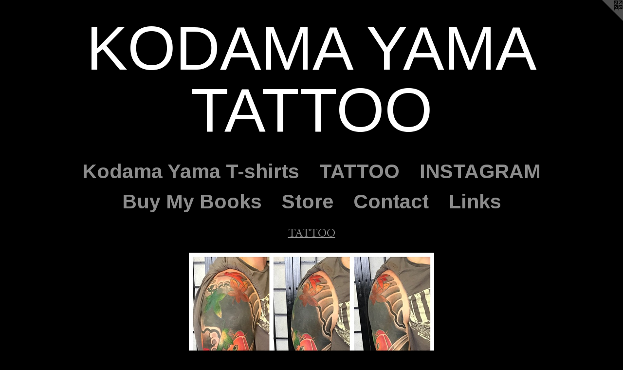

--- FILE ---
content_type: text/html;charset=utf-8
request_url: https://filwoodtattoo.com/artwork/4338339-Koi%20cover%20up%20Japanese%20tattoo.html
body_size: 3664
content:
<!doctype html><html class="no-js a-image mobile-title-align--center l-simple has-mobile-menu-link--below p-artwork has-page-nav mobile-menu-align--center has-wall-text "><head><meta charset="utf-8" /><meta content="IE=edge" http-equiv="X-UA-Compatible" /><meta http-equiv="X-OPP-Site-Id" content="29165" /><meta http-equiv="X-OPP-Revision" content="495" /><meta http-equiv="X-OPP-Locke-Environment" content="production" /><meta http-equiv="X-OPP-Locke-Release" content="v0.0.141" /><title>KODAMA YAMA TATTOO       </title><link rel="canonical" href="https://filwoodtattoo.com/artwork/4338339-Koi%20cover%20up%20Japanese%20tattoo.html" /><meta content="website" property="og:type" /><meta property="og:url" content="https://filwoodtattoo.com/artwork/4338339-Koi%20cover%20up%20Japanese%20tattoo.html" /><meta property="og:title" content="Koi cover up Japanese tattoo" /><meta content="width=device-width, initial-scale=1" name="viewport" /><link type="text/css" rel="stylesheet" href="//cdnjs.cloudflare.com/ajax/libs/normalize/3.0.2/normalize.min.css" /><link type="text/css" rel="stylesheet" media="only all" href="//maxcdn.bootstrapcdn.com/font-awesome/4.3.0/css/font-awesome.min.css" /><link type="text/css" rel="stylesheet" media="not all and (min-device-width: 600px) and (min-device-height: 600px)" href="/release/locke/production/v0.0.141/css/small.css" /><link type="text/css" rel="stylesheet" media="only all and (min-device-width: 600px) and (min-device-height: 600px)" href="/release/locke/production/v0.0.141/css/large-simple.css" /><link type="text/css" rel="stylesheet" media="not all and (min-device-width: 600px) and (min-device-height: 600px)" href="/r17690182150000000495/css/small-site.css" /><link type="text/css" rel="stylesheet" media="only all and (min-device-width: 600px) and (min-device-height: 600px)" href="/r17690182150000000495/css/large-site.css" /><link type="text/css" rel="stylesheet" media="only all and (min-device-width: 600px) and (min-device-height: 600px)" href="//fonts.googleapis.com/css?family=Arimo:700" /><link type="text/css" rel="stylesheet" media="only all and (min-device-width: 600px) and (min-device-height: 600px)" href="//fonts.googleapis.com/css?family=Adamina:400" /><link type="text/css" rel="stylesheet" media="only all and (min-device-width: 600px) and (min-device-height: 600px)" href="//fonts.googleapis.com/css?family=Arimo:400" /><link type="text/css" rel="stylesheet" media="not all and (min-device-width: 600px) and (min-device-height: 600px)" href="//fonts.googleapis.com/css?family=Arimo:700&amp;text=MENUHomeKda%20YT-shirtAOISGRBuykCncL" /><link type="text/css" rel="stylesheet" media="not all and (min-device-width: 600px) and (min-device-height: 600px)" href="//fonts.googleapis.com/css?family=Arimo:400&amp;text=KODAM%20YT" /><script>window.OPP = window.OPP || {};
OPP.modernMQ = 'only all';
OPP.smallMQ = 'not all and (min-device-width: 600px) and (min-device-height: 600px)';
OPP.largeMQ = 'only all and (min-device-width: 600px) and (min-device-height: 600px)';
OPP.downURI = '/x/1/6/5/29165/.down';
OPP.gracePeriodURI = '/x/1/6/5/29165/.grace_period';
OPP.imgL = function (img) {
  !window.lazySizes && img.onerror();
};
OPP.imgE = function (img) {
  img.onerror = img.onload = null;
  img.src = img.getAttribute('data-src');
  //img.srcset = img.getAttribute('data-srcset');
};</script><script src="/release/locke/production/v0.0.141/js/modernizr.js"></script><script src="/release/locke/production/v0.0.141/js/masonry.js"></script><script src="/release/locke/production/v0.0.141/js/respimage.js"></script><script src="/release/locke/production/v0.0.141/js/ls.aspectratio.js"></script><script src="/release/locke/production/v0.0.141/js/lazysizes.js"></script><script src="/release/locke/production/v0.0.141/js/large.js"></script><script src="/release/locke/production/v0.0.141/js/hammer.js"></script><script>if (!Modernizr.mq('only all')) { document.write('<link type="text/css" rel="stylesheet" href="/release/locke/production/v0.0.141/css/minimal.css">') }</script><meta name="google-site-verification" content="WX6CoAtbEgrqAIw54CSwVBhv7P0Ps_JYziIVf2gaJRg" /><style>.media-max-width {
  display: block;
}

@media (min-height: 4662px) {

  .media-max-width {
    max-width: 3264.0px;
  }

}

@media (max-height: 4662px) {

  .media-max-width {
    max-width: 70.0vh;
  }

}</style><!-- Global Site Tag (gtag.js) - Google Analytics --><script async="" src="https://www.googletagmanager.com/gtag/js?id=UA-112593822-1"></script><script>window.dataLayer = window.dataLayer || [];function gtag(){dataLayer.push(arguments)};gtag('js', new Date());gtag('config', 'UA-112593822-1');</script></head><body><a class=" logo hidden--small" href="http://otherpeoplespixels.com/ref/filwoodtattoo.com" title="Website by OtherPeoplesPixels" target="_blank"></a><header id="header"><a class=" site-title" href="/home.html"><span class=" site-title-text u-break-word">KODAMA YAMA TATTOO       </span><div class=" site-title-media"></div></a></header><nav class=" hidden--large"><a id="mobile-menu-link" class="mobile-menu-link hidden--no-js hidden--large">MENU</a><ul class=" site-nav"><li class="nav-item nav-home "><a class="nav-link " href="/home.html">Home</a></li><li class="nav-item nav-outside5 "><a target="_blank" class="nav-link " href="https://www.weareprintsocial.com/kodama-yama-tattoo">Kodama Yama T-shirts</a></li><li class="nav-item expanded nav-museum "><a class="nav-link " href="/section/227313.html">TATTOO</a><ul><li class="nav-gallery nav-item expanded "><a class="selected nav-link " href="/section/227317-TATTOO.html">TATTOO</a></li><li class="nav-gallery nav-item expanded "><a class="nav-link " href="/section/227433-PHOTOGRAPHY.html">PHOTO</a></li></ul></li><li class="nav-outside1 nav-item "><a target="_blank" class="nav-link " href="http://www.instagram.com/kodamawabori">INSTAGRAM</a></li><li class="nav-item nav-outside2 "><a target="_blank" class="nav-link " href="http://www.blurb.co.uk/user/filwood">Buy My Books</a></li><li class="nav-outside3 nav-item "><a target="_blank" class="nav-link " href="http://filwoodtattoo.bigcartel.com">Store</a></li><li class="nav-item nav-contact "><a class="nav-link " href="/contact.html">Contact</a></li><li class="nav-links nav-item "><a class="nav-link " href="/links.html">Links</a></li></ul></nav><div class=" content"><nav class=" hidden--small" id="nav"><header><a class=" site-title" href="/home.html"><span class=" site-title-text u-break-word">KODAMA YAMA TATTOO       </span><div class=" site-title-media"></div></a></header><ul class=" site-nav"><li class="nav-item nav-home "><a class="nav-link " href="/home.html">Home</a></li><li class="nav-item nav-outside5 "><a target="_blank" class="nav-link " href="https://www.weareprintsocial.com/kodama-yama-tattoo">Kodama Yama T-shirts</a></li><li class="nav-item expanded nav-museum "><a class="nav-link " href="/section/227313.html">TATTOO</a><ul><li class="nav-gallery nav-item expanded "><a class="selected nav-link " href="/section/227317-TATTOO.html">TATTOO</a></li><li class="nav-gallery nav-item expanded "><a class="nav-link " href="/section/227433-PHOTOGRAPHY.html">PHOTO</a></li></ul></li><li class="nav-outside1 nav-item "><a target="_blank" class="nav-link " href="http://www.instagram.com/kodamawabori">INSTAGRAM</a></li><li class="nav-item nav-outside2 "><a target="_blank" class="nav-link " href="http://www.blurb.co.uk/user/filwood">Buy My Books</a></li><li class="nav-outside3 nav-item "><a target="_blank" class="nav-link " href="http://filwoodtattoo.bigcartel.com">Store</a></li><li class="nav-item nav-contact "><a class="nav-link " href="/contact.html">Contact</a></li><li class="nav-links nav-item "><a class="nav-link " href="/links.html">Links</a></li></ul><footer><div class=" copyright">© FIL WOOD</div><div class=" credit"><a href="http://otherpeoplespixels.com/ref/filwoodtattoo.com" target="_blank">Website by OtherPeoplesPixels</a></div></footer></nav><main id="main"><div class=" page clearfix media-max-width"><h1 class="parent-title title"><a href="/section/227313.html" class="root title-segment hidden--small">TATTOO</a><span class=" title-sep hidden--small"> &gt; </span><a class=" title-segment" href="/section/227317-TATTOO.html">TATTOO</a></h1><div class=" media-and-info"><div class=" page-media-wrapper media"><a class=" page-media u-spaceball" title="Koi cover up Japanese tattoo" href="/artwork/4338338-Ryu%20dragon%20koi%20Japanese%20tattoo%20hannya%20.html" id="media"><img data-aspectratio="3264/3264" class="u-img " alt="Koi cover up Japanese tattoo irezumi horimono leeds" src="//img-cache.oppcdn.com/fixed/29165/assets/AenZHCK0ARUTr5KK.jpg" srcset="//img-cache.oppcdn.com/img/v1.0/s:29165/t:QkxBTksrVEVYVCtIRVJF/p:12/g:tl/o:2.5/a:50/q:90/3264x3264-AenZHCK0ARUTr5KK.jpg/3264x3264/9b74041f0ec8be7387780a5ece0f5493.jpg 3264w,
//img-cache.oppcdn.com/img/v1.0/s:29165/t:QkxBTksrVEVYVCtIRVJF/p:12/g:tl/o:2.5/a:50/q:90/2520x1220-AenZHCK0ARUTr5KK.jpg/1220x1220/3dc0baf09cc63f13913f05b99b343fe0.jpg 1220w,
//img-cache.oppcdn.com/img/v1.0/s:29165/t:QkxBTksrVEVYVCtIRVJF/p:12/g:tl/o:2.5/a:50/q:90/984x4096-AenZHCK0ARUTr5KK.jpg/984x984/606d40b14d3bac02a13db9df38d64ba9.jpg 984w,
//img-cache.oppcdn.com/img/v1.0/s:29165/t:QkxBTksrVEVYVCtIRVJF/p:12/g:tl/o:2.5/a:50/q:90/1640x830-AenZHCK0ARUTr5KK.jpg/830x830/6fa0fc3afa58a83c921ab43a2bf70d36.jpg 830w,
//img-cache.oppcdn.com/img/v1.0/s:29165/t:QkxBTksrVEVYVCtIRVJF/p:12/g:tl/o:2.5/a:50/q:90/1400x720-AenZHCK0ARUTr5KK.jpg/720x720/ba9515ceb3a8f6917a703dc8850d6e67.jpg 720w,
//img-cache.oppcdn.com/img/v1.0/s:29165/t:QkxBTksrVEVYVCtIRVJF/p:12/g:tl/o:2.5/a:50/q:90/640x4096-AenZHCK0ARUTr5KK.jpg/640x640/3f6d3ca7585b91cb563eb752a0ac85c1.jpg 640w,
//img-cache.oppcdn.com/img/v1.0/s:29165/t:QkxBTksrVEVYVCtIRVJF/p:12/g:tl/o:2.5/a:50/q:90/984x588-AenZHCK0ARUTr5KK.jpg/588x588/c6670666a47d12b2424144a4cfbee6b2.jpg 588w,
//img-cache.oppcdn.com/fixed/29165/assets/AenZHCK0ARUTr5KK.jpg 480w" sizes="(max-device-width: 599px) 100vw,
(max-device-height: 599px) 100vw,
(max-width: 480px) 480px,
(max-height: 480px) 480px,
(max-width: 588px) 588px,
(max-height: 588px) 588px,
(max-width: 640px) 640px,
(max-height: 640px) 640px,
(max-width: 720px) 720px,
(max-height: 720px) 720px,
(max-width: 830px) 830px,
(max-height: 830px) 830px,
(max-width: 984px) 984px,
(max-height: 984px) 984px,
(max-width: 1220px) 1220px,
(max-height: 1220px) 1220px,
3264px" /></a><a class=" zoom-corner" style="display: none" id="zoom-corner"><span class=" zoom-icon fa fa-search-plus"></span></a><div class="share-buttons a2a_kit social-icons hidden--small" data-a2a-title="Koi cover up Japanese tattoo" data-a2a-url="https://filwoodtattoo.com/artwork/4338339-Koi%20cover%20up%20Japanese%20tattoo.html"><a class="u-img-link a2a_button_facebook share-button "><span class="facebook social-icon fa-facebook fa "></span></a><a class="u-img-link share-button a2a_button_twitter "><span class="twitter fa-twitter social-icon fa "></span></a><a class="u-img-link share-button a2a_button_linkedin "><span class="linkedin social-icon fa-linkedin fa "></span></a><a class="a2a_button_google_plus u-img-link share-button "><span class="googleplus fa-google-plus social-icon fa "></span></a><a class="u-img-link a2a_button_pinterest share-button "><span class="fa-pinterest social-icon pinterest fa "></span></a><a class="u-img-link a2a_button_tumblr share-button "><span class="fa-tumblr social-icon tumblr fa "></span></a><a target="_blank" class="u-img-link share-button a2a_dd " href="https://www.addtoany.com/share_save"><span class="social-icon share fa-plus fa "></span></a></div></div><div class=" info border-color"><div class=" wall-text border-color"><div class=" wt-item wt-title">Koi cover up Japanese tattoo</div><div class=" wt-item wt-date">2018</div></div><div class=" page-nav hidden--small border-color clearfix"><a class=" prev" id="artwork-prev" href="/artwork/4338341-Ryu%20dragon%20hannya%20snake%20full%20sleeve%20Japanese%20tattoo.html">&lt; <span class=" m-hover-show">previous</span></a> <a class=" next" id="artwork-next" href="/artwork/4338338-Ryu%20dragon%20koi%20Japanese%20tattoo%20hannya%20.html"><span class=" m-hover-show">next</span> &gt;</a></div></div></div><div class="description description-2 wordy t-multi-column u-columns-1 u-break-word border-color hr-before--small"><p>Traditional Japanese tattoo Leeds</p></div><div class="share-buttons a2a_kit social-icons hidden--large" data-a2a-title="Koi cover up Japanese tattoo" data-a2a-url="https://filwoodtattoo.com/artwork/4338339-Koi%20cover%20up%20Japanese%20tattoo.html"><a class="u-img-link a2a_button_facebook share-button "><span class="facebook social-icon fa-facebook fa "></span></a><a class="u-img-link share-button a2a_button_twitter "><span class="twitter fa-twitter social-icon fa "></span></a><a class="u-img-link share-button a2a_button_linkedin "><span class="linkedin social-icon fa-linkedin fa "></span></a><a class="a2a_button_google_plus u-img-link share-button "><span class="googleplus fa-google-plus social-icon fa "></span></a><a class="u-img-link a2a_button_pinterest share-button "><span class="fa-pinterest social-icon pinterest fa "></span></a><a class="u-img-link a2a_button_tumblr share-button "><span class="fa-tumblr social-icon tumblr fa "></span></a><a target="_blank" class="u-img-link share-button a2a_dd " href="https://www.addtoany.com/share_save"><span class="social-icon share fa-plus fa "></span></a></div></div></main></div><footer><div class=" copyright">© FIL WOOD</div><div class=" credit"><a href="http://otherpeoplespixels.com/ref/filwoodtattoo.com" target="_blank">Website by OtherPeoplesPixels</a></div></footer><div class=" modal zoom-modal" style="display: none" id="zoom-modal"><style>@media (min-aspect-ratio: 1/1) {

  .zoom-media {
    width: auto;
    max-height: 3264px;
    height: 100%;
  }

}

@media (max-aspect-ratio: 1/1) {

  .zoom-media {
    height: auto;
    max-width: 3264px;
    width: 100%;
  }

}
@supports (object-fit: contain) {
  img.zoom-media {
    object-fit: contain;
    width: 100%;
    height: 100%;
    max-width: 3264px;
    max-height: 3264px;
  }
}</style><div class=" zoom-media-wrapper u-spaceball"><img onerror="OPP.imgE(this);" onload="OPP.imgL(this);" data-src="//img-cache.oppcdn.com/fixed/29165/assets/AenZHCK0ARUTr5KK.jpg" data-srcset="//img-cache.oppcdn.com/img/v1.0/s:29165/t:QkxBTksrVEVYVCtIRVJF/p:12/g:tl/o:2.5/a:50/q:90/3264x3264-AenZHCK0ARUTr5KK.jpg/3264x3264/9b74041f0ec8be7387780a5ece0f5493.jpg 3264w,
//img-cache.oppcdn.com/img/v1.0/s:29165/t:QkxBTksrVEVYVCtIRVJF/p:12/g:tl/o:2.5/a:50/q:90/2520x1220-AenZHCK0ARUTr5KK.jpg/1220x1220/3dc0baf09cc63f13913f05b99b343fe0.jpg 1220w,
//img-cache.oppcdn.com/img/v1.0/s:29165/t:QkxBTksrVEVYVCtIRVJF/p:12/g:tl/o:2.5/a:50/q:90/984x4096-AenZHCK0ARUTr5KK.jpg/984x984/606d40b14d3bac02a13db9df38d64ba9.jpg 984w,
//img-cache.oppcdn.com/img/v1.0/s:29165/t:QkxBTksrVEVYVCtIRVJF/p:12/g:tl/o:2.5/a:50/q:90/1640x830-AenZHCK0ARUTr5KK.jpg/830x830/6fa0fc3afa58a83c921ab43a2bf70d36.jpg 830w,
//img-cache.oppcdn.com/img/v1.0/s:29165/t:QkxBTksrVEVYVCtIRVJF/p:12/g:tl/o:2.5/a:50/q:90/1400x720-AenZHCK0ARUTr5KK.jpg/720x720/ba9515ceb3a8f6917a703dc8850d6e67.jpg 720w,
//img-cache.oppcdn.com/img/v1.0/s:29165/t:QkxBTksrVEVYVCtIRVJF/p:12/g:tl/o:2.5/a:50/q:90/640x4096-AenZHCK0ARUTr5KK.jpg/640x640/3f6d3ca7585b91cb563eb752a0ac85c1.jpg 640w,
//img-cache.oppcdn.com/img/v1.0/s:29165/t:QkxBTksrVEVYVCtIRVJF/p:12/g:tl/o:2.5/a:50/q:90/984x588-AenZHCK0ARUTr5KK.jpg/588x588/c6670666a47d12b2424144a4cfbee6b2.jpg 588w,
//img-cache.oppcdn.com/fixed/29165/assets/AenZHCK0ARUTr5KK.jpg 480w" data-sizes="(max-device-width: 599px) 100vw,
(max-device-height: 599px) 100vw,
(max-width: 480px) 480px,
(max-height: 480px) 480px,
(max-width: 588px) 588px,
(max-height: 588px) 588px,
(max-width: 640px) 640px,
(max-height: 640px) 640px,
(max-width: 720px) 720px,
(max-height: 720px) 720px,
(max-width: 830px) 830px,
(max-height: 830px) 830px,
(max-width: 984px) 984px,
(max-height: 984px) 984px,
(max-width: 1220px) 1220px,
(max-height: 1220px) 1220px,
3264px" class="zoom-media lazyload hidden--no-js " alt="Koi cover up Japanese tattoo irezumi horimono leeds" /><noscript><img class="zoom-media " alt="Koi cover up Japanese tattoo irezumi horimono leeds" src="//img-cache.oppcdn.com/fixed/29165/assets/AenZHCK0ARUTr5KK.jpg" /></noscript></div></div><div class=" offline"></div><script src="/release/locke/production/v0.0.141/js/small.js"></script><script src="/release/locke/production/v0.0.141/js/artwork.js"></script><script>var a2a_config = a2a_config || {};a2a_config.prioritize = ['facebook','twitter','linkedin','googleplus','pinterest','instagram','tumblr','share'];a2a_config.onclick = 1;(function(){  var a = document.createElement('script');  a.type = 'text/javascript'; a.async = true;  a.src = '//static.addtoany.com/menu/page.js';  document.getElementsByTagName('head')[0].appendChild(a);})();</script><script>window.oppa=window.oppa||function(){(oppa.q=oppa.q||[]).push(arguments)};oppa('config','pathname','production/v0.0.141/29165');oppa('set','g','true');oppa('set','l','simple');oppa('set','p','artwork');oppa('set','a','image');oppa('rect','m','media','');oppa('send');</script><script async="" src="/release/locke/production/v0.0.141/js/analytics.js"></script><script src="https://otherpeoplespixels.com/static/enable-preview.js"></script></body></html>

--- FILE ---
content_type: text/css; charset=utf-8
request_url: https://fonts.googleapis.com/css?family=Arimo:700&text=MENUHomeKda%20YT-shirtAOISGRBuykCncL
body_size: -425
content:
@font-face {
  font-family: 'Arimo';
  font-style: normal;
  font-weight: 700;
  src: url(https://fonts.gstatic.com/l/font?kit=P5sfzZCDf9_T_3cV7NCUECyoxNk3CstsAhDAVQMwaIYTvDgWeP_6Jm3zV415sgq_3h3mw4UWoCl1YCkrDZB4XPlf6g&skey=6457c0ab3b693f57&v=v35) format('woff2');
}


--- FILE ---
content_type: text/css; charset=utf-8
request_url: https://fonts.googleapis.com/css?family=Arimo:400&text=KODAM%20YT
body_size: -453
content:
@font-face {
  font-family: 'Arimo';
  font-style: normal;
  font-weight: 400;
  src: url(https://fonts.gstatic.com/l/font?kit=P5sfzZCDf9_T_3cV7NCUECyoxNk37cxsAhDAVQMwaIY5vFQTcfHwNXw&skey=6457c0ab3b693f57&v=v35) format('woff2');
}
